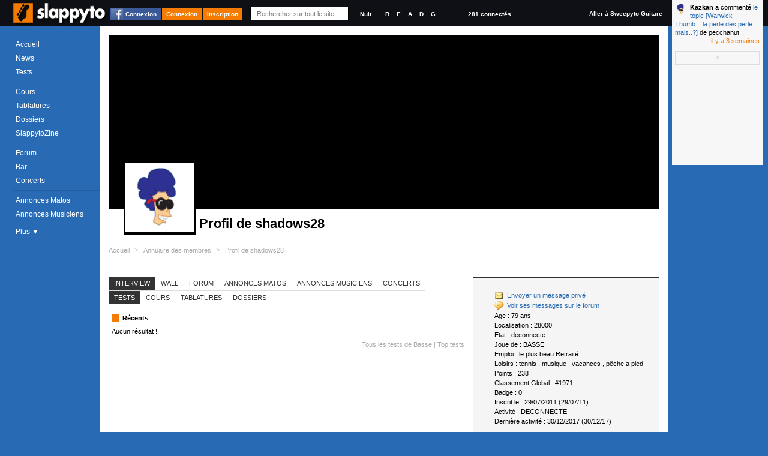

--- FILE ---
content_type: text/html; charset=utf-8
request_url: https://www.slappyto.net/Utilisateurs/Voir-Profil-Bassiste.aspx?id=22345&all=1
body_size: 14071
content:
 <!DOCTYPE html PUBLIC "-//W3C//DTD XHTML 1.0 Strict//EN" "http://www.w3.org/TR/xhtml1/DTD/xhtml1-strict.dtd"> <html xmlns="http://www.w3.org/1999/xhtml" id="idHtml" xmlns:fb="http://www.facebook.com/2008/fbml"> <head><link href="/Combinator.aspx?idh=63874733010635126210&amp;type=css" rel="stylesheet" type="text/css" /><meta http-equiv="Content-Type" content="text/html; charset=UTF-8" />
<meta name="description" content="shadows28 L interview .Rejoignez la communauté de Bassistes proposant des cours de Basse, des tablatures, des forums, des petites annonces, et même un magazine mensuel et tout est GRATUIT!" />
<meta name="keywords" content="shadows28, l, interview, .rejoignez, communauté, bassistes, proposant, cours, basse,, tablatures,, forums,, petites, annonces,, même, un, magazine, mensuel, tout, est, gratuit!," />
<meta name="robots" content="noindex,follow,NOARCHIVE,NOODP" />
<meta http-equiv="cache-control" content="no-cache, must-revalidate" />
<meta http-equiv="pragma" content="no-cache" />
<meta name="revisit-after" content="15 days" />
<meta http-equiv="Content-Language" content="fr" />
<meta name="author" content="Poppyto" />
<meta name="copyright" content="Poppyto" />
<meta http-equiv="language" content="fr" /><link rel="publisher" href="https://plus.google.com/101657021674213966697" /><link rel="shortcut icon" type="image/x-icon" href="/favicon_0.ico" /><link rel="canonical" href="https://slappyto.net/Utilisateurs/Voir-Profil-Bassiste.aspx?id=22345&amp;all=1" /><link rel="alternate" type="application/rss+xml" title="News de Slappyto" href="/rss.aspx?Type=news" /><link rel="alternate" type="application/rss+xml" title="Cours de Slappyto" href="/rss.aspx?Type=cours" /><link rel="alternate" type="application/rss+xml" title="Tests de Slappyto" href="/rss.aspx?Type=tests" /><link rel="alternate" type="application/rss+xml" title="Fonds d'écran de Slappyto" href="/rss.aspx?Type=wallpapers" /><link rel="alternate" type="application/rss+xml" title="Tablatures de Slappyto" href="/rss.aspx?Type=tablatures" /><link rel="alternate" type="application/rss+xml" title="Dossiers de Slappyto" href="/rss.aspx?Type=dossiers" /><link rel="alternate" type="application/rss+xml" title="Forum de Slappyto" href="/rss.aspx?Type=forum" /><link rel="alternate" type="application/rss+xml" title="Petites Annonces de Musique de Slappyto" href="/rss.aspx?Type=pazik" /><link rel="alternate" type="application/rss+xml" title="Petites Annonces de Matériels Slappyto" href="/rss.aspx?Type=pamatos" /><link rel="alternate" type="application/rss+xml" title="Blogs de Slappyto" href="/rss.aspx?Type=blogs" /><link rel="alternate" type="application/rss+xml" title="Concerts de Slappyto" href="/rss.aspx?Type=concerts" /><title> shadows28 - L&#39;interview | Slappyto </title></head> <body class='site_0 nomobile '> <div id="fb-root"></div> <div class="MyInfos unselectable"> <div class="contentinfo"> <span class="switch"> <a title="Accéder à la page d'accueil (Raccourci : Ctrl + Alt + H)" id="Logo" href='../' class="Logo" > <img src='../App_Themes/Default/img/Slappyto-01.png?1' alt='Slappyto' /> </a> </span> <a class="btn fb_connect" href="#">Connexion</a><a class="btn" href="Connexion.aspx" >Connexion</a><a class="btn" href="Inscription.aspx" >Inscription</a> <div class="Search"> <input autocomplete="off" type="text" id="q" onkeyup="DoGlobalSearch(this);" maxlength="1024" class="NoReturnKey QuickSearch" title="Recherche rapide" name="q" placeholder="Rechercher sur tout le site" value='' /> <a class="SupprimeFilterMainSearch ico clearfilter" href="javascript:;" onclick="$('#q').val('').keyup().focus();$('#SearchResults').css('display','none');return false;" title="Effacer le Filtre" > &nbsp;&nbsp;&nbsp;&nbsp; </a> </div> <div class="GraphicLevel"> <a class="nuit "" title="Mode Nuit">Nuit</a> </div> <div class="Accordeur" title="Accordeur"> <a class="si" title="Si">B</a> <a class="mi1" title="Mi">E</a> <a class="la" title="La">A</a> <a class="re" title="Ré">D</a> <a class="sol" title="Sol">G</a> <div class="AccordeurEmbed" ></div> </div> <a class="nbconnected" href='/Utilisateurs/Annuaire-Bassistes.aspx?fy=%26Online=1'> 281 connectés </a> <a class="switchsite" title="Accéder au site pour la Guitare" href="http://www.sweepyto.net" class="Logo Logo2" > Aller à Sweepyto Guitare </a> <div class="clear"></div> </div> </div> <form method="post" action="/Utilisateurs/Voir-Profil-Bassiste.aspx?id=22345&amp;all=1" id="aspnetForm" autocomplete="off"> <div> <input type="hidden" name="__VIEWSTATE" id="__VIEWSTATE" value="/wEPDwUJNTUxMjY2NTA5D2QWAmYPZBYCAgIPFgIeBmFjdGlvbgU2L1V0aWxpc2F0ZXVycy9Wb2lyLVByb2ZpbC1CYXNzaXN0ZS5hc3B4P2lkPTIyMzQ1JmFsbD0xFgYCAQ8PFgIeB1Zpc2libGVoZGQCAw9kFgICAQ9kFjBmDxYEHgVzdHlsZQU/[base64]/[base64]/[base64]/ZAIBDw8WAh8HBQhsYSBiYXNzZWRkAgMPZBYCAgEPZBYEZg8VASVEZXB1aXMgY29tYmllbiBkZSB0ZW1wcyBlbiBqb3Vlcy10dSA/[base64]/IHNpIG91aSBsZXNxdWVscyA/[base64]/dHlwZT1jb3Vyc2QCAQ8WAh8EAgFkAgIPFgIfBAIBZAIDDxUBHi9Db3Vycy1CYXNzZS8/[base64]/XTwvYT4gZGUgcGVjY2hhbnV0PC9zcGFuPgUQMTgvMTIvMjAyNSAxNDoyOAURaWwgeSBhIDMgc2VtYWluZXNkZB+nPwqibHesQg9Rjs70tPw82CGEsqgEHQJ1gQRXpZp0" /> </div> <script src="https://ajax.googleapis.com/ajax/libs/jquery/1.8/jquery.min.js" type="text/javascript"></script> <div> <input type="hidden" name="__VIEWSTATEGENERATOR" id="__VIEWSTATEGENERATOR" value="8AF34C25" /> </div> <div class="MegaContainer"> <div class="pageHeader"> <div class="TopMenu"> <div id="Error"></div> <div id="Info"></div> <div id="Navigation" class="Navigation unselectable"> <div class="NavigationBar"> <div class="Bloc Bloc0"> <a href='../' class='accueil news icot'>Accueil</a> <a href='../News-Basse/' class='cours imp icot'>News</a> <a href='../Tests-Basse/' class='tests icot'>Tests</a> </div> <div class="Bloc"> <a href='../Cours-Basse/' class='cours imp icot'>Cours</a> <a href='../Tablatures-Basse/' class='tabs icot'>Tablatures</a> <a href='../Dossiers-Basse/' class='dossiers imp icot'>Dossiers</a> <a href='../SlappytoZine-Magazine-Basse/' class='zine dossiers icot'>SlappytoZine</a> </div> <div class="Bloc Bloc2"> <a href='../Forum-Basse/' class='forum imp icot forums'>Forum</a> <a href='../Forum-Basse/Bar.aspx' class='bar icot forums'>Bar</a> <a title='Concerts et événements' href='../Concerts' class='pazik icot'>Concerts</a> </div> <div class="Bloc Bloc3"> <a title='Petites Annonces de Matériels de Basse' href='../Petites-Annonces-Basse-Occasion/Materiel-Basse.aspx' class='pamatos imp icot'>Annonces Matos</a> <a title='Petites Annonces de Musiciens &amp; Professeurs de Basse' href='../Petites-Annonces-Bassistes/Musiciens-Basse.aspx' class='pazik icot'>Annonces Musiciens</a> </div> <a class="plus"> Plus &#9660; </a> <div class="NavigationBar2" > <a title='Applications Smartphone Android/iPhone' href='../Applications/' class='apps dossiers icot'>Smartphone</a> <a href="Annuaire-Bassistes.aspx" class="">Annuaire</a> <a href='../FAQ/' class="">FAQ</a> <a href="../Divers/Contact.aspx" class="">Contact</a> </div> </div> </div> </div> <div id="PlaySound"></div> </div> <div id="pageContainer" class="pageContainer"> <div id="SearchResults" style='display:none'> </div> <div class="OneRessource OneProfil"> <div id="ctl00_cph_OneProfil1_Div1" class="bigphoto"> </div> <div class="encart"> <div class="Avatar " title="Modifier mon avatar"> <input type="hidden" rel="nofollow" value="22345" /> <address class="vcard"> <a class="url fn Pseudo" rel="author" href="/Utilisateurs/Voir-Profil-Bassiste.aspx?id=22345"> <img src='/App_Themes/Default/img/oneavatar_0.png' alt='shadows28' /><span class='PseudoText'>shadows28</span> </a> </address> </div> </div> <div class="OneShare"> <input type="hidden" value='https://www.facebook.com/plugins/like.php?href=https%3a%2f%2fwww.slappyto.net%3a443%2fUtilisateurs%2fVoir-Profil.aspx%3fid%3d22345%26all%3d1&amp;layout=button_count&amp;show_faces=false&amp;width=96&amp;action=like&amp;font=lucida+grande&amp;colorscheme=light' /> <iframe class="fb fblike" scrolling="no" frameborder="0" allowtransparency="true" style="border: none; overflow: hidden; width: 96px; height: 20px;"></iframe> <div class="g-plusone" data-size="medium"></div> </div> <h1>Profil de shadows28</h1> <div class="BreadCrum"> <ul xmlns:v="http://rdf.data-vocabulary.org/#"> <li class="Home"><a href='/' title='Accueil'>Accueil</a></li> <li class="sep">&gt;</li> <li typeof="v:Breadcrumb" class=''> <a property="v:title" rel="v:url" href='/Utilisateurs/Annuaire-Bassistes.aspx' >Annuaire des membres</a></li> <li class="sep">&gt;</li> <li typeof="v:Breadcrumb" class='current'> <a property="v:title" rel="v:url" href='/Utilisateurs/Voir-Profil-Bassiste.aspx?id=22345' >Profil de shadows28</a></li> </ul> </div> <div class="Contenu"> <div class="FooterContrib" style="background:none;border:none"> </div> <div class="right infosmenu"> <div class="infos"> <ul> <li><a href='/Utilisateurs/Messages.aspx?uid=22345'><img src="/App_Themes/Default/img/PM.gif" alt="PM" />Envoyer un message privé</a></li> <li> <a href="/Forum-Basse/Espion-Bassistes.aspx?ps=shadows28" ><img src="/App_Themes/Default/img/quote2.gif" alt="Espion" />Voir ses messages sur le forum</a> </li> <li> </li> <li> Age : <span class="Value"> 79 ans </span> </li> <li>Localisation : <span class="Value">28000</span></li> <li>Etat : <span class="Value">deconnecte</span></li> <li> Joue de : <span class="Value"> BASSE </li> <li>Emploi : <span class="Value">le plus beau Retraité </span></li></li> <li>Loisirs : <span class="Value">tennis , musique , vacances , pêche a pied </span></li> <li>Points : <span class="Value">238</span></li> <li>Classement Global : <span title="Value">#1971</span></li> <li>Badge : <span class="Value">0</span></li> <li>Inscrit le : <span class="Value">29/07/2011 (29/07/11)</span></li> <li>Activité : <span class="Value">DECONNECTE</span></li> <li>Dernière activité : <span class="Value">30/12/2017 (30/12/17)</span></li> </ul> </div> <div class="clear"></div> <div class="RessourcePlus Facebook"> <div class="Title">Communauté</div> <div class="Container"> <input type="hidden" value="https://www.facebook.com/plugins/likebox.php?href=http%3A%2F%2Fwww.facebook.com%2FSlappyto&amp;width=303&amp;colorscheme=light&amp;connections=5&amp;stream=false&amp;header=false&amp;height=217" /> <iframe class="fblike" scrolling="no" frameborder="0" style="" allowtransparency="true"></iframe> </div> </div> </div> <div class="left"> <div class="bandeau"> <ul class="menuTab"> <li class="active"><a href="#interview">Interview</a></li> <li><a href="#wall">Wall</a></li> <li><a href="#forum">Forum</a></li> <li><a href="#pamatos">Annonces Matos</a></li> <li><a href="#pazikos">Annonces Musiciens</a></li> <li><a href="#concerts">Concerts</a></li> </ul> </div> <div id="wall"> <div class="AjaxRepeater xForums xCommentaires" id="MiniCommentairesTopic1"><input type="hidden" rel="nofollow" class="Type" value="ASP.forum_minicommentairestopic_ascx;DblCol=False;UseSurPlusMode=False;FiltreUID=-1"/><div class="Header"><input type="hidden" rel="nofollow" class="RessourceCategorieId" value="1006" /> <input type="hidden" rel="nofollow" class="RessourceId" value="22345" /> <input type="hidden" rel="nofollow" class="idTopic" value="0" /> <input type="hidden" rel="nofollow" class="UIDOwner" value="22345" /> <input type="hidden" rel="nofollow" class="CommentTopicTitle" value='[Utilisateur] shadows28' /> <h2>Son Mur</h2> <a name="Reponse"></a> <div class="RTB_Commentaire"> <a name="rate_comment"></a> <div class="NoteContainer"> <div class="Note " id="ctl00_cph_OneProfil1_MiniCommentairesTopic1_Note1" title='Notez!' > <input type="hidden" rel="nofollow" value="22345;SITE_USERS;3;0" /> <a href="javascript:;" class='Etoile2' >1</a> <a href="javascript:;" class='Etoile2' >2</a> <a href="javascript:;" class='Etoile2' >3</a> <a href="javascript:;" class='Etoile' >4</a> <a href="javascript:;" class='Etoile' >5</a> <div class="Avis" title='Afficher les Statistiques des votes'>1 note</div> <span class="hreview-aggregate"> Notes pour <span class="item"> <span class="fn">shadows28 - L&#39;interview | Slappyto</span> </span> : <span class="rating"> <span class="average">3</span>/<span class="best">5</span> </span> sur <span class="votes">1</span> note </span> </div> </div> <div class="clear"></div> <div class="inscription"> Envie de répondre ? <a class="is1" href='/Utilisateurs/Inscription.aspx'>Inscrivez-vous</a> - <a class="is2" href='/Utilisateurs/Connexion.aspx'>Connectez-vous</a> ou <br /><a class="fb_connect" href="#"><img alt="Facebook connect" src='/App_Themes/Default/img/facebook_connect.gif' />Connectez-vous avec Facebook</a> </div> </div></div><div class="MegaContenu Left"><div class="Contenu"><div class="Slider"><input type="hidden" rel="nofollow" id="start" class="ScrollBar" value="1" /> <input class="SCROLL_CTORJSON" type="hidden" rel="nofollow" value='{ "min": 1, "max": 1, "position": 1, "initial": 1, "getkeyname": "start", "pagesize": "2147483647", "IsMirrorPagingScrollUp" : true }' /> <div class="ScrollbarAlwaysHeight"></div> <nav class='SliderScrollbar unselectable' summary="Paging" style='display:none;'> <div class="Horizontal" title="Page Suivante"><a href="/Utilisateurs/Voir-Profil.aspx" ></a></div> <div class="Total">Page 1/1</div> <ul class="buttons"> <li class="Button First disallow" title="Première Page"><a href="/Utilisateurs/Voir-Profil.aspx" >&lt;&lt;</a></li> <li class="Button Prev disallow" title="Page Précédente" rel="prev"><a href="/Utilisateurs/Voir-Profil.aspx" >Précédent</a></li> <li class="Button Pages selected"><a href="/Utilisateurs/Voir-Profil.aspx">1</a></li> <li class="Button Next disallow" title="Page Suivante" rel="next"><a href="/Utilisateurs/Voir-Profil.aspx" >Suivant</a></li> <li class="Button Last disallow" title="Dernière Page"><a href="/Utilisateurs/Voir-Profil.aspx" >&gt;&gt;</a></li> </ul> </nav></div><div class="ContenuHTML"><div class="NoResults"> Aucun commentaire ! </div></div><div class="Slider"><div class="ScrollbarAlwaysHeight"></div> <nav class='SliderScrollbar unselectable' summary="Paging" style='display:none;'> <div class="Total">Page 1/1</div> <ul class="buttons"> <li class="Button First disallow" title="Première Page"><a href="/Utilisateurs/Voir-Profil.aspx" >&lt;&lt;</a></li> <li class="Button Prev disallow" title="Page Précédente" rel="prev"><a href="/Utilisateurs/Voir-Profil.aspx" >Précédent</a></li> <li class="Button Pages selected"><a href="/Utilisateurs/Voir-Profil.aspx">1</a></li> <li class="Button Next disallow" title="Page Suivante" rel="next"><a href="/Utilisateurs/Voir-Profil.aspx" >Suivant</a></li> <li class="Button Last disallow" title="Dernière Page"><a href="/Utilisateurs/Voir-Profil.aspx" >&gt;&gt;</a></li> </ul> <div class="Horizontal" title="Page Suivante"><a href="/Utilisateurs/Voir-Profil.aspx" ></a></div> </nav></div></div></div></div> </div> <div id="interview"> </div> <div id="forum"> <div class="HPAjaxRepeater xLists xForums" id='xHPMiniForums1'> <input type="hidden" rel="nofollow" class="Type" value="ASP.homepage_xhpminiforums_ascx;DblCol=False;UseSurPlusMode=False;FiltreUID=22345" /> <div class="head"> <h2> <a href='/Forum-Basse/'> Forum des Bassistes » </a> </h2> <div class="Toolbar"> <a class="ico rss" href='/rss.aspx?Type=forum&amp;uid=22345' title="Flux RSS"><span class='hidden'>RSS</span></a> </div> </div> <div class="clear"></div> <div class="Contenu"> <h3>Récents</h3> <div class="OneItem FirstChild "> <a href='/Forum-Basse/Topic-Basse.aspx?id=43597' class='NomTopic' > <span class="Date">2014.</span> Cherche tablature pour basse </a> </div> </div> <a class="other" href='/Forum-Basse/'> Tous les messages du Forum </a> </div> </div> <div id="concerts"> <div class="HPAjaxRepeater xLists xBlogs xConcerts" id='xHPMiniConcerts1'> <input type="hidden" rel="nofollow" class="Type" value="ASP.homepage_xhpminiconcerts_ascx;DblCol=False;UseSurPlusMode=False;FiltreUID=22345" /> <div class="head"> <h2><a href='/Concerts'>Concerts »</a></h2> <div class="Toolbar"> <a class="ico rss rssfilter" href='/rss.aspx?Type=concert&amp;uid=22345' title="Flux RSS"><span class='hidden'>RSS</span></a> </div> </div> <div class="clear"></div> <div class="Contenu"> <h3>A venir</h3> <div class="NoResults"> Aucun concert à venir ! </div> </div> <a class="other" href='/Concerts'>» Tous les concerts</a> </div> </div> <div id="pamatos"> <div class="HPAjaxRepeater xLists xForums xPAMatos" id='xHPMiniForumsPAMatos1'> <input type="hidden" rel="nofollow" class="Type" value="ASP.homepage_xhpminiforumspamatos_ascx;DblCol=False;UseSurPlusMode=False;FiltreUID=22345" /> <div class="head"> <h2><a href='/Petites-Annonces-Basse-Occasion/Materiel-Basse.aspx'>Petites Annonces Matos »</a></h2> <div class="Toolbar"> <a class="ico rss rssfilter" href='/rss.aspx?Type=pamatos&amp;uid=22345' title="Flux RSS"><span class='hidden'>RSS</span></a> </div> </div> <div class="clear"></div> <div class="Contenu"> <h3>Récents</h3> <div class="OneItem FirstChild "> <a href='/Forum-Basse/Topic-Basse.aspx?id=55308' class='NomTopic' title='Fender American standard jazz basse de 2010 ( 1100€ )' > <span class="Date">2017.</span> <span class="Prix">1100€</span> : Fender American standard jazz basse de 2010 ( 1100€ ) </a> </div> <div class="OneItem OneItemAlt "> <a href='/Forum-Basse/Topic-Basse.aspx?id=55379' class='NomTopic' title='Vend Basse fender précision basse standard Mexicaine blanche 500€' > <span class="Date">2017.</span> <span class="Prix">500€</span> : Vend Basse fender précision basse standard Mexicaine blanche 500€ </a> </div> <div class="OneItem "> <a href='/Forum-Basse/Topic-Basse.aspx?id=55318' class='NomTopic' > <span class="Date">2017.</span> <span class="Prix">40€</span> : Micro pb fender original 40€ </a> </div> <div class="OneItem OneItemAlt "> <a href='/Forum-Basse/Topic-Basse.aspx?id=52012' class='NomTopic' title='Cherche corde GHS 045 filet plat long scale' > <span class="Date">2016.</span> Cherche corde GHS 045 filet plat long scale </a> </div> <div class="OneItem "> <a href='/Forum-Basse/Topic-Basse.aspx?id=52009' class='NomTopic NoAnswer' title='corde sol ghs 045 filet plat pour monter sur basse fender' > <span class="Date">2016.</span> corde sol ghs 045 filet plat pour monter sur basse fender </a> </div> <div class="OneItem OneItemAlt "> <a href='/Forum-Basse/Topic-Basse.aspx?id=51896' class='NomTopic NoAnswer' title='Recherche cordes basse filet plat d&#39;occasion pour essai' > <span class="Date">2015.</span> Recherche cordes basse filet plat d&#39;occasion pour essai </a> </div> <div class="OneItem "> <a href='/Forum-Basse/Topic-Basse.aspx?id=41667' class='NomTopic NoAnswer' title='recherche vieille cordes filets plats pour faire un essai sur PB' > <span class="Date">2013.</span> recherche vieille cordes filets plats pour faire un essai sur PB </a> </div> <div class="OneItem OneItemAlt "> <a href='/Forum-Basse/Topic-Basse.aspx?id=40809' class='NomTopic' title='vends pédale Zoom B2.1U &quot; 80 € &quot;' > <span class="Date">2012.</span> <span class="Prix">80€</span> : vends pédale Zoom B2.1U &quot; 80 € &quot; </a> </div> <div class="OneItem "> <a href='/Forum-Basse/Topic-Basse.aspx?id=40808' class='NomTopic' title='vends fender precision bass américan Deluxe de 2007 &quot; 1100€ &quot;' > <span class="Date">2012.</span> <span class="Prix">1100€</span> : vends fender precision bass américan Deluxe de 2007 &quot; 1100€ &quot; </a> </div> <div class="OneItem OneItemAlt "> <a href='/Forum-Basse/Topic-Basse.aspx?id=36921' class='NomTopic' > <span class="Date">2012.</span> <span class="Prix">85€</span> : vends 85€ pedale pour basse zoom B2.1u </a> </div> </div> <a class="other" href='/Petites-Annonces-Basse-Occasion/Materiel-Basse.aspx'>Toutes les annonces de Matos de Basse</a> </div> </div> <div id="pazikos"> <div class="HPAjaxRepeater xLists xForums xPAZik" id='xHPMiniForumsPAZik1'> <input type="hidden" rel="nofollow" class="Type" value="ASP.homepage_xhpminiforumspazik_ascx;DblCol=False;UseSurPlusMode=False;FiltreUID=22345" /> <div class="head"> <h2><a href='/Petites-Annonces-Bassistes/Musiciens-Basse.aspx'>Petites Annonces Musiciens »</a></h2> <div class="Toolbar"> <a class="ico rss rssfilter" href='/rss.aspx?Type=pazik&amp;uid=22345' title="Flux RSS"><span class='hidden'>RSS</span></a> </div> </div> <div class="clear"></div> <div class="Contenu"> <h3>Récents</h3> <div class="OneItem FirstChild "> <a href='/Forum-Basse/Topic-Basse.aspx?id=34939' class='NomTopic NoAnswer' title='urgent , cherche guitriste rythmique bon niveau' > <span class="Date">2011.</span> <span class='Dpt' title='Département'>28</span> - urgent , cherche guitriste rythmique bon niveau </a> </div> </div> <a class="other" href='/Petites-Annonces-Bassistes/Musiciens-Basse.aspx'>Toutes les annonces de musiciens</a> </div> </div> </div> <div class="left"> <div class="bandeau"> <ul class="menuTab"> <li class="active"><a href="#tests">Tests</a></li> <li><a href="#cours">Cours</a></li> <li><a href="#tablatures">Tablatures</a></li> <li><a href="#dossiers">Dossiers</a></li> </ul> </div> <div id="tests"> <div class="HPAjaxRepeater xLists xTests" id='XHPMiniTests1'> <input type="hidden" rel="nofollow" class="Type" value="ASP.homepage_xhpminitests_ascx;DblCol=False;UseSurPlusMode=False;FiltreUID=22345" /> <div class="head"> <h2><a href='/Tests'>Tests de Matos »</a></h2> <div class="Toolbar"> <a class="ico rss rssfilter" href='/rss.aspx?Type=tests&amp;uid=22345' title="Flux RSS"><span class='hidden'>RSS</span></a> </div> </div> <div class="clear"></div> <div class="Contenu"> <h3>Récents</h3> <div class="NoResults"> Aucun résultat ! </div> </div> <div class="other"> <a href='/Tests'>Tous les tests de Basse</a> | <a href='/Tests-Basse/?g=best'>Top tests</a> </div> </div> </div> <div id="cours"> <div class="HPAjaxRepeater xLists xCours" id='XHPMiniCours1'> <input type="hidden" rel="nofollow" class="Type" value="ASP.homepage_xhpminicours_ascx;DblCol=False;UseSurPlusMode=False;FiltreUID=22345" /> <div class="head"> <h2><a href='/Cours'>Cours de Basse en Vidéos »</a></h2> <div class="Toolbar"> <a class="ico rss rssfilter" href='/rss.aspx?Type=cours&amp;uid=22345' title="Flux RSS"><span class='hidden'>RSS</span></a> </div> </div> <div class="clear"></div> <div class="Contenu"> <h3>Récents</h3> <div class="NoResults"> Aucun résultat ! </div> <h3>Top 5</h3> <div class="top"> <div class="NoResults"> Aucun résultat ! </div> </div> </div> <div class="other"> <a href='/Cours'>Tous les cours</a> | <a href='/Cours-Basse/?c=best&amp;ccc=1' >Top débutants</a> </div> </div> </div> <div id="tablatures"> <div class="HPAjaxRepeater xLists xTablatures" id='XHPMiniTablatures1'> <input type="hidden" rel="nofollow" class="Type" value="ASP.homepage_xhpminitablatures_ascx;DblCol=False;UseSurPlusMode=False;FiltreUID=22345" /> <div class="head"> <h2><a href='/Tablatures'>Tablatures de Basse » </a></h2> <div class="Toolbar"> <a class="ico rss rssfilter" href='/rss.aspx?Type=tablatures&amp;uid=22345' title="Flux RSS"><span class='hidden'>RSS</span></a> </div> </div> <div class="clear"></div> <div class="Contenu"> <h3>Récents</h3> <div class="NoResults"> Aucun résultat ! </div> <h3>Top 5</h3> <div class="top"> <div class="NoResults"> Aucun résultat ! </div> </div> </div> <a class="other" href='/Tablatures'>Toutes les tablatures de Basse</a> </div> </div> <div id="dossiers"> <div class="HPAjaxRepeater xLists xDossiers" id='xMiniDossiers1'> <input type="hidden" rel="nofollow" class="Type" value="ASP.homepage_xhpminidossiers_ascx;DblCol=False;UseSurPlusMode=False;FiltreUID=22345" /> <div class="head"> <h2><a href='/Dossiers'>Dossiers »</a></h2> <div class="Toolbar"> <a class="ico rss rssfilter" href='/rss.aspx?Type=dossiers&amp;uid=22345' title="Flux RSS"><span class='hidden'>RSS</span></a> </div> </div> <div class="clear"></div> <div class="Contenu"> <h3>Récents</h3> <div class="Items"> <div class="NoResults"> Aucun résultat ! </div> </div> <h3>Top 5</h3> <div class="top"> <div class="Items"> <div class="NoResults"> Aucun résultat ! </div> </div> </div> </div> <div class="clear"></div> <a class="other" href='/Dossiers'>Tous les dossiers de Basse</a> </div> </div> </div> <div class="clear"></div> </div> </div> <div class="clear"></div> </div> <div class="AjaxRepeater TELEX xLists" id="TELEX1"><input type="hidden" rel="nofollow" class="Type" value="ASP.commun_telex_ascx;DblCol=False;UseSurPlusMode=False;FiltreUID=-1"/><div class="Header"><h2>En Live</h2></div><div class="MegaContenu Left"><div class="Contenu"><div class="ContenuHTML"><div class="OneItem Pasvu "> <input class='id_notify' type="hidden" rel="nofollow" value='37479363' /> <div class="Avatar AvatarAjax " > <input type="hidden" rel="nofollow" value="35774" /> <address class="vcard"> <a class="url fn Pseudo" href="/Utilisateurs/Voir-Profil-Bassiste.aspx?id=35774"> <img src='/App_Themes/Default/img/oneavatar_0.png' alt='Kazkan' /><span class='PseudoText'>Kazkan</span> </a> </address> </div><span class='r'><a class='user' href='/Utilisateurs/Voir-Profil-Bassiste.aspx?id=35774'>Kazkan</a> a commenté <a href='/Forum-Basse/Topic-Basse.aspx?id_message=2072461'>le topic [Warwick Thumb... la perle des perle mais..?]</a> de pecchanut</span> <span class="Date" title='18/12/2025 14:28'> il y a 3 semaines </span> <div class="clear"></div> </div> <div class="more">▼</div></div></div></div></div> <div id="FooterMenu" class="FooterMenu unselectable"> <a href='../' class='accueil'>Accueil</a> <a href='../Cours-Basse/' class='cours'>Cours</a> <a href='../Dossiers-Basse/' class='dossiers'>Dossiers</a> <a href='../Tests-Basse/' class='tests'>Tests</a> <a href='../Tablatures-Basse/' class='tabs'>Tabs</a> <a href='../Forum-Basse/' class='forum'>Forum</a> <a href='../Forum-Basse/Bar.aspx' class='bar'>Bar</a> <a href='../Concerts' class='concerts'>Concerts</a> <a href='../Petites-Annonces-Basse-Occasion/Materiel-Basse.aspx' class='pamatos'>Annonces Matos</a> <a href='../Petites-Annonces-Bassistes/Musiciens-Basse.aspx' class='pazik'>Annonces Zik</a> <a href="javascript:;" class="up" title="Retour en Haut">▲</a> <div class="links"> <div class="left"> <div class="HPAjaxRepeater xLists xSocial" id='xHPSocial1'> <input type="hidden" rel="nofollow" class="Type" value="ASP.homepage_xhpsocial_ascx;DblCol=False;UseSurPlusMode=False;FiltreUID=-1" /> <div class="clear"></div> <div class="fbhead"> <input type="hidden" value="https://www.facebook.com/plugins/like.php?app_id=41371092599&amp;href=http%3A%2F%2Fwww.facebook.com%2FSlappyto&amp;send=false&amp;layout=button_count&amp;width=150&amp;show_faces=true&amp;action=like&amp;colorscheme=light&amp;font&amp;height=21" /> <iframe class="fblike" scrolling="no" frameborder="0" allowtransparency="true"></iframe> <span class="title">Slappyto sur Facebook</span> </div> <div class="Contenu"> <input type="hidden" value="https://www.facebook.com/plugins/likebox.php?href=http%3A%2F%2Fwww.facebook.com%2FSlappyto&amp;width=300&amp;border_color=white&amp;colorscheme=light&amp;connections=5&amp;stream=false&amp;header=false&amp;height=184" /> <iframe class="fblike" scrolling="no" frameborder="0" allowtransparency="true"> </iframe> </div> </div> </div> <div class="middle"> <a title="Accéder à la page d'accueil (Raccourci : Ctrl + Alt + H)" id="Logo" href='../' class="Logo" > <img src='../App_Themes/Default/img/Slappyto-01.png?1' alt='Slappyto' /> </a> </div> <div class="right"> <div class="newsletter"> <span class="Title">Newsletter </span> <input type="text" placeholder="Votre email" /> <input type="button" class="button" value="Ok"/> </div> </div> <div class="clear"></div> </div> </div> </div> <div class="pageFooter"> <div class="footer"> <div class="ContenuFooter"> <div class="astream FOOTER_PAGE"> </div> <div class="Version"> <a title='Voir les dernières modifications sur le site' href="/ChangeLog.aspx">Mise à jour du site : 01 avr. 2021</a> <a title='Conseil Informatique Microsoft Sharepoint, .net, mobile et multimédia' href="http://www.webrox.fr" class="TargetBlank" >webrox conseil informatique</a> <a title='Suggestion de films' href="http://www.filmsavoir.fr" class="TargetBlank" >Films à voir</a> </div> <div class="clear"></div> </div> </div> <div class="clear" ></div> </div> <script type="text/javascript"> 

function LireCookie2(nom)
{
	var position,fin;
	var cookie=document.cookie;
	position=cookie.indexOf(nom);
	// indexOf retourne l'index dans la chaîne de car. de la 1ère occurrence trouvée
	if(position==-1) 
		return "";

	fin=cookie.indexOf(";",position);

	if(fin==-1) 
		fin=cookie.length;
			
	return unescape(cookie.substring(position+nom.length+1,fin));
}

//<![CDATA[ 
  var _gaq = _gaq || [];
  _gaq.push(['_setAccount', 'UA-263478-1']); 
  _gaq.push(['_setSiteSpeedSampleRate', 5]);
  _gaq.push(['_trackPageview']); 
_gaq.push(['_setCustomVar',
            1,                   // This custom var is set to slot #1.  Required parameter.
            'AdBlock Enabled',     // The name acts as a kind of category for the user activity.  Required parameter.
            LireCookie2("ADB") == "1"?"1":"0",               // This value of the custom variable.  Required parameter.
            3                    // Sets the scope to page-level.  Optional parameter.
        ]);
  
 
  (function() { 
    var ga = document.createElement('script'); ga.type = 'text/javascript'; ga.async = true; 
    ga.src = ('https:' == document.location.protocol ? 'https://ssl' : 'http://www') + '.google-analytics.com/ga.js'; 
    var s = document.getElementsByTagName('script')[0]; s.parentNode.insertBefore(ga, s); 
  })(); 
  
  function AddGAStats(vUrl)
  { 
    _gaq.push(['_setSiteSpeedSampleRate', 5]); 
    _gaq.push(['_trackPageview', vUrl]);  

    

     _gaq.push(['_setCustomVar',
              1,                   // This custom var is set to slot #1.  Required parameter.
              'AdBlock Enabled',     // The name acts as a kind of category for the user activity.  Required parameter.
              LireCookie2("ADB") == "1"?"1":"0",               // This value of the custom variable.  Required parameter.
              3                    // Sets the scope to page-level.  Optional parameter.
           ]);

  }
  
  
 //]]>
</script> <div> <input type="hidden" name="__VIEWSTATEGENERATOR" id="__VIEWSTATEGENERATOR" value="C21772F6" /> </div></form> <script type="text/javascript">/*<![CDATA[*/
var HTTP_HOST="https://www.slappyto.net/";var NUM_SITE=0;var VERSION_SITE=210401;var DOMAINE_NAME="Slappyto";var ORIGINAL_URL="https://www.slappyto.net/Utilisateurs/Voir-Profil-Bassiste.aspx?id=22345&amp;all=1";var LOGIN_UID="-1";var CHMOD_UID=0;var FB_APP_ID=41371092599;var IS_ON_SERVER_REQUEST=false;/*]]>*/</script><script src="/Combinator.aspx?idh=6387473305895737701&amp;amp;type=js" type="text/javascript"></script><script type="text/javascript">/*<![CDATA[*/function TRACE(str) { }/*]]>*/</script></body> </html>

--- FILE ---
content_type: text/html; charset=utf-8
request_url: https://accounts.google.com/o/oauth2/postmessageRelay?parent=https%3A%2F%2Fwww.slappyto.net&jsh=m%3B%2F_%2Fscs%2Fabc-static%2F_%2Fjs%2Fk%3Dgapi.lb.en.OE6tiwO4KJo.O%2Fd%3D1%2Frs%3DAHpOoo_Itz6IAL6GO-n8kgAepm47TBsg1Q%2Fm%3D__features__
body_size: 163
content:
<!DOCTYPE html><html><head><title></title><meta http-equiv="content-type" content="text/html; charset=utf-8"><meta http-equiv="X-UA-Compatible" content="IE=edge"><meta name="viewport" content="width=device-width, initial-scale=1, minimum-scale=1, maximum-scale=1, user-scalable=0"><script src='https://ssl.gstatic.com/accounts/o/2580342461-postmessagerelay.js' nonce="EYdV8kXQLwbyYT7NjCGYpw"></script></head><body><script type="text/javascript" src="https://apis.google.com/js/rpc:shindig_random.js?onload=init" nonce="EYdV8kXQLwbyYT7NjCGYpw"></script></body></html>